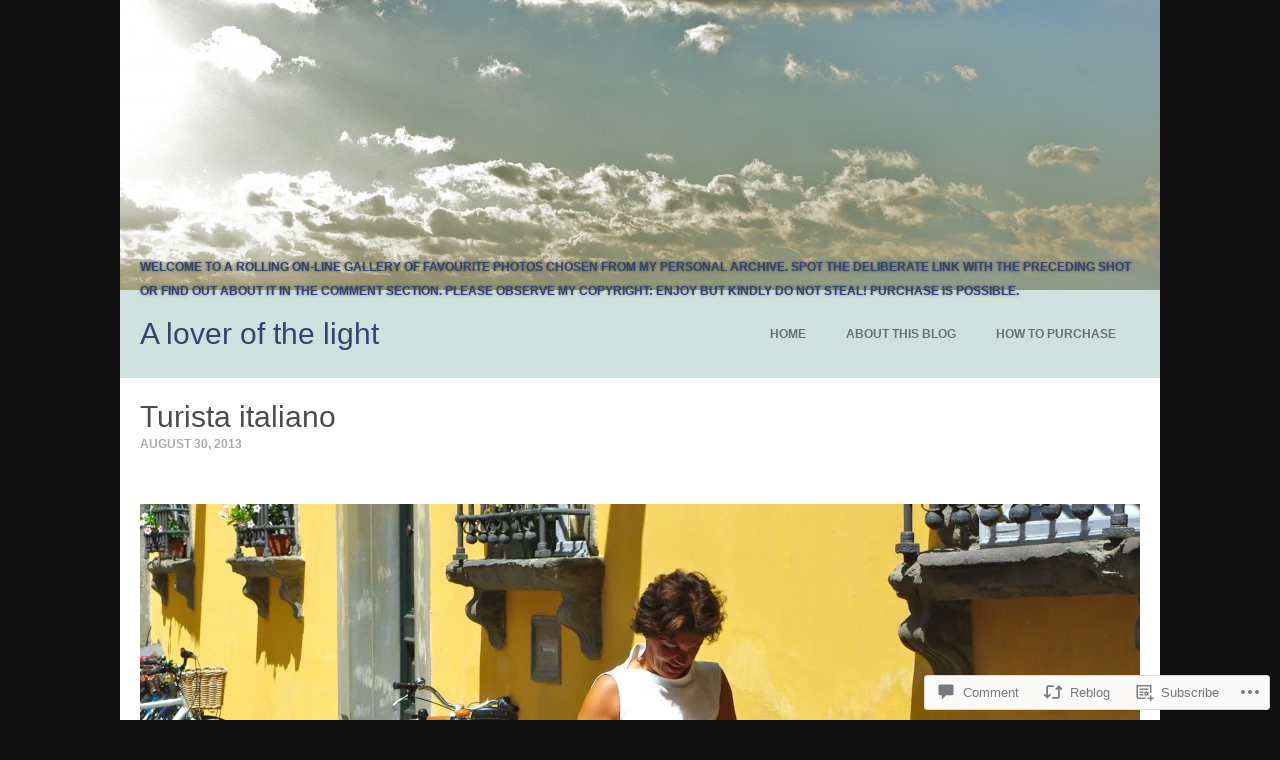

--- FILE ---
content_type: text/css;charset=utf-8
request_url: https://aloverofthelight.blog/_static/??-eJyFi8sKwkAMAH/IGEqLj4P4LW2Ia2SzCd0sxb+34kUR9DYDM7g4kJXgEhhXVq7obcIQZRcmxhr3zFuqdYP/Uin0ymFxMv2atIHnlqRUnHnKllZMuFZv+mtKbJCNxhArHwKXPMr8XM966vZDtzv2/XC4PQBSQlIF&cssminify=yes
body_size: 6500
content:





a,
abbr,
acronym,
address,
applet,
article,
aside,
audio,
b,
bdi,
bdo,
big,
blockquote,
body,
button,
canvas,
caption,
center,
cite,
code,
col,
colgroup,
command,
datalist,
dd,
del,
details,
dfn,
dir,
div,
dl,
dt,
em,
embed,
fieldset,
figcaption,
figure,
font,
footer,
form,
frame,
frameset,
h1,
h2,
h3,
h4,
h5,
h6,
header,
hgroup,
hr,
html,
i,
iframe,
img,
input,
ins,
kbd,
label,
legend,
li,
map,
mark,
menu,
meter,
nav,
noframes,
noscript,
object,
ol,
optgroup,
option,
output,
p,
pre,
progress,
q,
rp,
rt,
ruby,
s,
samp,
script,
section,
select,
small,
span,
strike,
strong,
sub,
summary,
sup,
table,
tbody,
td,
textarea,
tfoot,
th,
thead,
time,
tr,
tt,
u,
ul,
var,
video,
xmp,
wbr { 
	border: 0;
	font: inherit;
	line-height: 1;
	margin: 0;
	outline: 0;
	padding: 0;
	text-indent: 0;
	vertical-align: baseline;
}
article,
aside,
details,
figcaption,
figure,
footer,
header,
hgroup,
menu,
nav,
section { 
	display: block;
}
html {
	font-size: 62.5%; 
	overflow-y: scroll; 
	-webkit-text-size-adjust: 100%; 
	-ms-text-size-adjust: 100%; 
}
body,
button,
input,
select,
textarea {
	color: rgb( 85, 85, 85 ); 
	font-family: "HelveticaNeue-Light", "Helvetica Neue Light", "Helvetica Neue", Helvetica, Arial, "Lucida Grande", sans-serif;
	font-size: 14px;
	font-size: 1.4rem;
	font-weight: 300;
	text-rendering: optimizeLegibility;
}
body {
	background: #0f0f0f;
}




.assistive-text {
	
	clip: rect( 1px 1px 1px 1px );
	clip: rect( 1px, 1px, 1px, 1px );
	position: absolute !important;
}




a {
	color: rgb( 26, 26, 26 ); 
	text-decoration: none;
}
#page a { 
	-webkit-transition: all .1s ease-in; 
	-moz-transition: all .1s ease-in; 
	-o-transition: all .1s ease-in; 
	transition: all .1s ease-in; 
}
#page a:hover {
	text-decoration: underline;
}
#page .sharedaddy a:hover {
	text-decoration: none;
}
.entry-content a {
	text-decoration: underline;
}




h1,
h2,
h3,
h4,
h5,
h6 {
	clear: both;
	margin-bottom: 24px;
}
h1 {
	
	font-size: 30px;
	font-size: 3rem;
}
h2 {
	font-size: 26px;
	font-size: 2.6rem;
}
h3 {
	font-size: 22px;
	font-size: 2.2rem;
}
h4 {
	font-size: 18px;
	font-size: 1.8rem;
}
h5 {
	font-size: 14px;
	font-size: 1.4rem;
}
h6 {
	font-size: 12px;
	font-size: 1.2rem;
	font-weight: bold;
}




p {
	margin-bottom: 24px;
	line-height: 1.5;
}
b,
strong {
	font-weight: 700;
}
del,
s,
strike {
	color: rgb( 220, 220, 220 ); 
	text-decoration: line-through;
}
dfn,
em,
i {
	font-style: italic;
}
abbr,
acronym {
	border-bottom: 1px dotted; 
	cursor: help;
}
blockquote,
q {
	quotes: none;
}
blockquote:before,
blockquote:after,
q:before,
q:after {
	
	content: ""; 
	content: none; 
}
blockquote {
	margin: 24px;
	padding-left: 22px;
}
blockquote:before {
	content: '\f421';
	display: inline-block;
	-webkit-font-smoothing: antialiased;
	font: 32px/1 'Genericons';
	float: left;
	margin-left: -50px;
}
cite {
	font-style: italic;
}
address {
	background: rgb( 220, 220, 220 ); 
	display: inline-block;
	font-style: italic;
	margin: 0 0 24px;
	padding: 24px;
}
pre {
	background: rgb( 220, 220, 220 ); 
	font-family: "Courier 10 Pitch", Courier, monospace;
	font-size: 13px;
	font-size: 1.3rem;
	margin-bottom: 24px;
	padding: 24px;
	overflow: auto;
	max-width: 100%;
	white-space: pre;
}
code,
kbd,
tt,
var {
	font-family: Monaco, Consolas, "Andale Mono", "DejaVu Sans Mono", monospace;
	font-size: 13px;
	font-size: 1.3rem;
}
mark,
ins {
	background: rgb( 220, 220, 220 ); 
	text-decoration: none;
}
sup,
sub {
	font-size: 11px;
	font-size: 1.1rem;
	height: 0;
	line-height: 0;
	position: relative;
	vertical-align: baseline;
}
sup {
	bottom: 8px;
}
sub {
	top: 3px;
}
small {
	font-size: 75%;
}
big {
	font-size: 125%;
}
hr {
	background: rgb( 220, 220, 220 ); 
	border: none;
	color: rgb( 220, 220, 220 ); 
	clear: both;
	float: none;
	margin: 0 0 23px;
	width: 100%;
	height: 1px;
}



@font-face {
	font-family: 'Genericons';
	src: url(/wp-content/themes/pub/timepiece/font/genericons-regular-webfont.eot);
	src: url(/wp-content/themes/pub/timepiece/font/genericons-regular-webfont.eot?#iefix) format('embedded-opentype'),
		 url(/wp-content/themes/pub/timepiece/font/genericons-regular-webfont.woff) format('woff'),
		 url(/wp-content/themes/pub/timepiece/font/genericons-regular-webfont.ttf) format('truetype'),
		 url(/wp-content/themes/pub/timepiece/font/genericons-regular-webfont.svg#genericonsregular) format('svg');
	font-weight: normal;
	font-style: normal;

}



dl {
	margin: 0 0 24px;
}
dt {
	line-height: 1.5;
	font-weight: 700;
}
dd {
	line-height: 1.5;
	margin: 0 0 0 24px;
}
ul,
ol {
	line-height: 1.5;
	margin: 0 24px 24px 0;
	padding-left: 20px;
}
li {
	line-height: 1.5;
}
li > ul,
li > ol {
	margin: 0;
}
ul,
ul ul ul ul {
	list-style: disc;
}
ul ul {
	list-style: circle;
}
ul ul ul {
	list-style: square;
}
ol,
ol ol ol ol {
	list-style: decimal;
}
ol ol {
	list-style: upper-alpha;
}
ol ol ol {
	list-style: lower-roman;
}




table {
	
	border-collapse: separate;
	border-spacing: 0;
	margin-bottom: 24px;
	width: 100%;
}
tfoot {
	font-size: 12px;
	font-size: 1.2rem;
}
th,
td,
caption {
	padding: 0 24px;
}
th {
	font-weight: 700;
}
th,
td {
	border-bottom: 1px solid rgb( 220, 220, 220 ); 
	line-height: 36px;
}




embed,
iframe,
object { 
	display: block;
	margin: 0 auto;
	max-width: 100%;
}
.single embed,
.single iframe,
.single object,
.page embed,
.page iframe,
.page object {
	margin: 0 auto 24px;
}




form {
	float: left;
	margin: 0 0 24px;
	width: 100%;
}
button,
input,
select,
textarea {
	border: 1px solid rgb( 230, 230, 230 ); 
	border: 1px solid rgba( 230, 230, 230, 1 );
}
button,
input[ type="button" ],
input[ type="reset" ],
input[ type="submit" ] {
	-webkit-appearance: button; 
	background-color: rgb( 247, 247, 247 ); 
	background-image: -webkit-gradient( linear, left top, left bottom, from( rgba( 247, 247, 247, 0.8 ) ), to( rgba( 215, 215, 215, 0.8 ) ) );
	background-image: -webkit-linear-gradient( rgba( 247, 247, 247, 0.8 ), rgba( 215, 215, 215, 0.8 ) );
	background-image: -moz-linear-gradient( rgba( 247, 247, 247, 0.8 ), rgba( 215, 215, 215, 0.8 ) );
	background-image: -ms-linear-gradient( rgba( 247, 247, 247, 0.8 ), rgba( 215, 215, 215, 0.8 ) );
	background-image: -o-linear-gradient( rgba( 247, 247, 247, 0.8 ), rgba( 215, 215, 215, 0.8 ) );
	background-image: linear-gradient( rgba( 247, 247, 247, 0.8 ), rgba( 215, 215, 215, 0.8 ) );
	filter: progid:DXImageTransform.Microsoft.gradient( GradientType=0, startColorstr='#f7f7f7', endColorstr='#d7d7d7' );
	border-color: rgb( 231, 231, 231 ) rgb( 215, 215, 215 ) rgb( 231, 231, 231 ) rgb( 215, 215, 215 );
	border-color: rgba( 231, 231, 231, 0.8 ) rgba( 215, 215, 215, 0.8 ) rgba( 231, 231, 231, 0.8 ) rgba( 215, 215, 215, 0.8 );
	-webkit-box-shadow: inset 0 1px 0 rgba( 231, 231, 231, 0.8 ), inset 0 2px 0 rgba( 255, 255, 255, 0.8 ), inset 0 -1px 0 rgba( 199, 199, 199, 0.8 ), 0 0 7px rgba( 0, 0, 0, 0.09 );
	-moz-box-shadow: inset 0 1px 0 rgba( 231, 231, 231, 0.8 ), inset 0 2px 0 rgba( 255, 255, 255, 0.8 ), inset 0 -1px 0 rgba( 199, 199, 199, 0.8 ), 0 0 7px rgba( 0, 0, 0, 0.09 );
	-ms-box-shadow: inset 0 1px 0 rgba( 231, 231, 231, 0.8 ), inset 0 2px 0 rgba( 255, 255, 255, 0.8 ), inset 0 -1px 0 rgba( 199, 199, 199, 0.8 ), 0 0 7px rgba( 0, 0, 0, 0.09 );
	-o-box-shadow: inset 0 1px 0 rgba( 231, 231, 231, 0.8 ), inset 0 2px 0 rgba( 255, 255, 255, 0.8 ), inset 0 -1px 0 rgba( 199, 199, 199, 0.8 ), 0 0 7px rgba( 0, 0, 0, 0.09 );
	box-shadow: inset 0 1px 0 rgba( 231, 231, 231, 0.8 ), inset 0 2px 0 rgba( 255, 255, 255, 0.8 ), inset 0 -1px 0 rgba( 199, 199, 199, 0.8 ), 0 0 7px rgba( 0, 0, 0, 0.09 );
	cursor: pointer;
	font-size: 12px;
	font-size: 1.2rem;
	margin: 1%;
	padding: 1% 2%;
}
button:hover,
input[ type="button" ]:hover,
input[ type="reset" ]:hover,
input[ type="submit" ]:hover {
	background-color: rgb( 231, 231, 231); 
	background-image: -webkit-gradient( linear, left top, left bottom, from( rgba( 231, 231, 231, 0.8 ) ), to( rgba( 199, 199, 199, 0.8 ) ) );
	background-image: -webkit-linear-gradient( rgba( 231, 231, 231, 0.8 ), rgba( 199, 199, 199, 0.8 ) );
	background-image: -moz-linear-gradient( rgba( 231, 231, 231, 0.8 ), rgba( 199, 199, 199, 0.8 ) );
	background-image: -ms-linear-gradient( rgba( 231, 231, 231, 0.8 ), rgba( 199, 199, 199, 0.8 ) );
	background-image: -o-linear-gradient( rgba( 231, 231, 231, 0.8 ), rgba( 199, 199, 199, 0.8 ) );
	background-image: linear-gradient( rgba( 231, 231, 231, 0.8 ), rgba( 199, 199, 199, 0.8 ) );
	filter: progid:DXImageTransform.Microsoft.gradient( GradientType=0, startColorstr='#e7e7e7', endColorstr='#c7c7c7' );
	border-color: rgb( 215, 215, 215 ) rgb( 199, 199, 199 ) rgb( 215, 215, 215 ) rgb( 199, 199, 199 );
	border-color: rgba( 215, 215, 215, 0.8 ) rgba( 199, 199, 199, 0.8 ) rgba( 215, 215, 215, 0.8 ) rgba( 199, 199, 199, 0.8 );
	-webkit-box-shadow: inset 0 1px 0 rgba( 215, 215, 215, 0.8 ), inset 0 2px 0 rgba( 247, 247, 247, 0.8 ), inset 0 -1px 0 rgba( 183, 183, 183, 0.8 ), 0 0 7px rgba( 0, 0, 0, 0.14 );
	-moz-box-shadow: inset 0 1px 0 rgba( 215, 215, 215, 0.8 ), inset 0 2px 0 rgba( 247, 247, 247, 0.8 ), inset 0 -1px 0 rgba( 183, 183, 183, 0.8 ), 0 0 7px rgba( 0, 0, 0, 0.14 );
	-ms-box-shadow: inset 0 1px 0 rgba( 215, 215, 215, 0.8 ), inset 0 2px 0 rgba( 247, 247, 247, 0.8 ), inset 0 -1px 0 rgba( 183, 183, 183, 0.8 ), 0 0 7px rgba( 0, 0, 0, 0.14 );
	-o-box-shadow: inset 0 1px 0 rgba( 215, 215, 215, 0.8 ), inset 0 2px 0 rgba( 247, 247, 247, 0.8 ), inset 0 -1px 0 rgba( 183, 183, 183, 0.8 ), 0 0 7px rgba( 0, 0, 0, 0.14 );
	box-shadow: inset 0 1px 0 rgba( 215, 215, 215, 0.8 ), inset 0 2px 0 rgba( 247, 247, 247, 0.8 ), inset 0 -1px 0 rgba( 183, 183, 183, 0.8 ), 0 0 7px rgba( 0, 0, 0, 0.14 );
}
button:active,
button:focus,
input[ type="reset" ]:active,
input[ type="reset" ]:focus,
input[ type="button" ]:active,
input[ type="button" ]:focus,
input[ type="submit" ]:active,
input[ type="submit" ]:focus {
	background-color: rgb( 215, 215, 215 ); 
	background-image: -webkit-gradient( linear, left top, left bottom, from( rgba( 215, 215, 215, 0.8 ) ), to( rgba( 183, 183, 183, 0.8 ) ) );
	background-image: -webkit-linear-gradient( rgba( 215, 215, 215, 0.8 ), rgba( 183, 183, 183, 0.8 ) );
	background-image: -moz-linear-gradient( rgba( 215, 215, 215, 0.8 ), rgba( 183, 183, 183, 0.8 ) );
	background-image: -ms-linear-gradient( rgba( 215, 215, 215, 0.8 ), rgba( 183, 183, 183, 0.8 ) );
	background-image: -o-linear-gradient( rgba( 215, 215, 215, 0.8 ), rgba( 183, 183, 183, 0.8 ) );
	background-image: linear-gradient( rgba( 215, 215, 215, 0.8 ), rgba( 183, 183, 183, 0.8 ) );
	filter: progid:DXImageTransform.Microsoft.gradient( GradientType=0, startColorstr='#d7d7d7', endColorstr='#b7b7b7' );
	border-color: rgb( 199, 199, 199 ) rgb( 183, 183, 183 ) rgb( 199, 199, 199 ) rgb( 183, 183, 183 );
	border-color: rgba( 199, 199, 199, 0.8 ) rgba( 183, 183, 183, 0.8 ) rgba( 199, 199, 199, 0.8 ) rgba( 183, 183, 183, 0.8 );
	-webkit-box-shadow: inset 0 1px 0 rgba( 199, 199, 199, 0.8 ), inset 0 2px 0 rgba( 240, 240, 240, 0.8 ), inset 0 -1px 0 rgba( 167, 167, 167, 0.8 ), 0 0 7px rgba( 0, 0, 0, 0.19 );
	-moz-box-shadow: inset 0 1px 0 rgba( 199, 199, 199, 0.8 ), inset 0 2px 0 rgba( 240, 240, 240, 0.8 ), inset 0 -1px 0 rgba( 167, 167, 167, 0.8 ), 0 0 7px rgba( 0, 0, 0, 0.19 );
	-ms-box-shadow: inset 0 1px 0 rgba( 199, 199, 199, 0.8 ), inset 0 2px 0 rgba( 240, 240, 240, 0.8 ), inset 0 -1px 0 rgba( 167, 167, 167, 0.8 ), 0 0 7px rgba( 0, 0, 0, 0.19 );
	-o-box-shadow: inset 0 1px 0 rgba( 199, 199, 199, 0.8 ), inset 0 2px 0 rgba( 240, 240, 240, 0.8 ), inset 0 -1px 0 rgba( 167, 167, 167, 0.8 ), 0 0 7px rgba( 0, 0, 0, 0.19 );
	box-shadow: inset 0 1px 0 rgba( 199, 199, 199, 0.8 ), inset 0 2px 0 rgba( 240, 240, 240, 0.8 ), inset 0 -1px 0 rgba( 167, 167, 167, 0.8 ), 0 0 7px rgba( 0, 0, 0, 0.19 );
}
select {
	max-width: 100%;
}
textarea {
	overflow: auto; 
	padding: 2%;
	width: 96%;
}
input[ type="text" ]:focus,
input[ type="password" ]:focus,
textarea:focus {
	border: 1px solid rgb( 200, 200, 200 ); 
}
.comment-form-comment { 
	margin-bottom: 13px;
}
.form-allowed-tags { 
	font-size: 12px;
	font-size: 1.2rem;
	margin-bottom: 12px;
	padding: 1%;
}
.form-allowed-tags code {
	font-size: 12px;
	font-size: 1.2rem;
}




img {
	height: auto; 
	max-width: 100%; 
}
#ie8 img {
	width: auto; 
}
.attachment-timepiece-featured-thumbnail, 
.aligncenter,
.alignleft,
.alignright,
.alignnone { 
	display: block;
}
.aligncenter { 
	margin: 24px auto;
}
.alignleft { 
	float: left;
	margin: 24px 24px 24px 0;
}
.alignright { 
	float: right;
	margin: 24px 0 24px 24px;
}
.alignnone { 
	display: inline;
	margin: 0 0 -7px 0;
}
div.alignnone { 
	display: block;
}
.wp-caption { 
	border: 1px solid rgb( 220, 220, 220 ); 
	max-width: 96%; 
	margin-bottom: 24px; 
	padding: 12px 7px 2px; 
}
.wp-caption img {
	display: block;
	margin: 0 auto 3px auto;
}
.wp-caption-text { 
	font-family: Georgia, Cambria, 'Times New Roman', Times, serif;
	font-size: 11px;
	font-size: 1.1rem;
	font-style: italic;
	margin: 0;
	padding: 2px 0 3px 0;
	text-align: center;
}




#content .gallery-item img {
	border: 1px solid rgb( 220, 220, 220 ); 
	padding: 2%;
	max-width: 90%;
}
.gallery-item { 
	margin: 0 0 17px !important;
}
.gallery-icon > a {
	display: block;
	width: 100%;
}
.gallery-caption {
	font-size: 13px;
	font-size: 1.3rem;
	margin: 0 auto !important;
	max-width: 90%;
	padding: 0;
}
.gallery-columns-1 img { 
	padding: 1%;
	max-width: 96%;
}
.gallery-columns-1 .gallery-caption { 
	max-width: 97%;
}




#page {
	width: 100%;
}
#page-liner:before,
#page-liner:after,
#main:before,
#main:after {
	
	content: '';
	display: table;
}
#page-liner:after,
#main:after {
	clear: both;
}
#page-liner,
#colophon {
	margin: 0 auto;
	max-width: 1040px;
	width: 100%;
	zoom: 1;
}
#main {
	background: rgb( 255, 255, 255 ); 
	clear: both;
	zoom: 1;
}
#primary,
#secondary {
	float: left;
	word-wrap: break-word; 
}
#primary {
	width: 100%;
}
#content {
	float: left;
	width: 100%;
}
#colophon { 
	margin: 0 auto;
	clear: both;
}
#primary.image-attachment {
	margin: 0;
	width: 100%;
}




body.blog .format-status h1.entry-title,
body.blog .format-quote h1.entry-title,
body.blog .format-aside h1.entry-title,
body.archive .format-status h1.entry-title,
body.archive .format-quote h1.entry-title,
body.archive .format-aside h1.entry-title
{
	display: none;
}
.format-image .entry-content p,
.format-video .entry-content p {
	padding-right: 0 !important;
}




body.single #comments,
body.page #comments {
	background: #e9e9e9;
	clear: both;
	padding: 20px;
}
ol.commentlist {
	-webkit-box-sizing: border-box;
	-moz-box-sizing: border-box;
	box-sizing: border-box;
	list-style: none;
	margin: 0;
	padding: 0;
	width: 100%;
}
ol.commentlist > li,
ol.commentlist .children > li {
	list-style: none;
}
ul.children li {
	margin-left: 0 !important; 
}
ol.commentlist .comment-content a {
	text-decoration: underline;
}
div#respond {
	margin: 0;
	padding: 20px 0;
	overflow: hidden;
}
.commentlist div#respond {
	padding: 20px;
	background: #f7f7f7;
	margin-bottom: 1px;
}
.commentlist div#respond {
	margin-left: 20px !important;
}
div#respond h3 {
	color: #3a3a3a;
	margin: 0 0 .5em 0;
}
.comments-title {
	color: #3a3a3a;
}
article.comment {
	display: table;
	width: 100%;
	margin-bottom: 1px;
}
article.comment>footer, article.comment .comment-content, article.comment .reply {
	display: table-cell;
	padding: 17px 0 17px 20px;
	position: relative;
	vertical-align: top

}
article.comment .comment-content {
	display: inline-table;
}
article.comment>footer {
	padding: 17px 11px 17px 0;
}
article.comment>footer {
	height: 100%;
	width: 200px;
	color: rgba(85, 85, 85, .5);
	background: #e9e9e9;
}
article.comment>footer a {
	color: rgba(85, 85, 85, .5);
}
article.comment .reply {
	padding: 17px 20px 17px 0;
	text-align: right;
	width: 100px;
	color: #3a3a3a;
}
article.comment .reply a {
	color: #3a3a3a;
}
article.comment .comment-content:before {
	content: '\f503';
	position: absolute;
	width: 16px;
	top: 12px;
	left: -28px;
	display: inline-block;
	z-index: 1;
	color: white;
	-webkit-font-smoothing: antialiased;
	font: normal 32px/1 'Genericons';
	vertical-align: top;
}
.comment-author cite {
	font-weight: bold;
	font-style: normal;
}
.comment-author img.avatar {
	float: left;
	margin-right: 10px;
	margin-top: 3px;
}
.commentmetadata {
	margin-bottom: 24px;
}
a.comment-reply-link:before {
	content: '\f412';
	display: inline-block;
	-webkit-font-smoothing: antialiased;
	font: 16px/1 'Genericons';
	position: relative;
	top: 3px;
	margin-right: 4px;
}
a.post-edit-link:before {
	content: '\f411';
	display: inline-block;
	-webkit-font-smoothing: antialiased;
	font: 16px/1 'Genericons';
	position: relative;
	top: 3px;
	margin-right: 4px;
}
a#cancel-comment-reply-link {
	width: 0 !important;
	visibility: hidden;
}
a#cancel-comment-reply-link:after {
	visibility: visible;
	content: '\f406';
	display: inline-block;
	-webkit-font-smoothing: antialiased;
	font: 16px/1 'Genericons';
	position: relative;
	top: 3px;
	margin-right: 4px;
}
#comments #respond form {
	width: 100% !important;
	background: none;
}
.reply {
	clear: both;
	margin: 0 0 24px;
}
article.comment {
	background: white;
}
.bypostauthor > article.comment .fn a {
	color: #555;
}
.highlander-dark #respond form#commentform {
	background: #222;
}
#respond .comment-form-service {
	border-bottom: none !important;
}
.form-allowed-tags {
	display: none;
}
.comment-form-author label,
.comment-form-email label,
.comment-form-url label
{
	display: inline-block;
	min-width: 80px;
	float: left;
}
p.form-submit #submit {
	font-weight: bold;
	font-size: 14px;
}



#headimg img {
	display: block;
	margin: 0 auto;
	width: 100%;
}
#masthead {
	background: rgb( 207, 225, 223 ); 
	float: left;
	padding: 26px 0;
	position: relative;
	width: 100%;
	z-index: 11;
	max-width: 1040px;
}
body.demo-site #masthead {
	margin-top: 35px;
}
#masthead hgroup {
	margin-top: 3px;
	float: left;
	width: 50%;
}
.site-title,
.site-description {
	margin-bottom: 0;
	padding: 0 20px;
}
.site-description {
	color: rgba( 255, 255, 255, .65 ); 
	font-size: 12px;
	font-size: 1.2rem;
	line-height: 24px;
	position: absolute;
	top: -35px;
	font-weight: 700;
	text-transform: uppercase;
	text-shadow: 0 0 3px rgba( 0, 0, 0, .5 );
}



.site-navigation,
#image-navigation {
	clear: both;
	float: left;
	margin: 0 0 24px 0;
	width: 100%;
}
#nav-above,
#nav-below,
#image-navigation,
#comment-nav-above,
#comment-nav-below {
	background: #3a3a3a;
	-webkit-box-sizing: border-box;
	-moz-box-sizing: border-box;
	box-sizing: border-box;
	font-size: 11px;
	font-size: 1.1rem;
	font-weight: 700;
	margin: 0;
	padding: 24px;
	text-transform: uppercase;
}
#nav-above a,
#nav-below a,
#image-navigation a,
#comment-nav-above a,
#comment-nav-below a {
	color: #e9e9e9;
}
.nav-previous,
.nav-next,
.previous-image,
.next-image {
	float: left;
	width: 50%;
}
.nav-next,
.next-image {
	float: right;
	text-align: right;
}
#comment-nav-above {
	margin: 0 0 24px;
}




.main-navigation {
	clear: none;
	float: left;
	margin-bottom: 0;
	position: relative;
	width: 50%;
}
.main-navigation ul {
	background: rgb( 207, 225, 223 ); 
	font-size: 12px;
	font-size: 1.2rem;
	font-weight: 700;
	list-style: none;
	margin: 0;
	padding: 0 24px;
	text-transform: uppercase;
}
.main-navigation > div {
	float: right;
}
.main-navigation li {
	float: left;
	position: relative;
}
.main-navigation li li {
	width: 180px;
}
.main-navigation a {
	color: rgba( 0, 0, 0, .5 ); 
	display: block;
	padding: 12px 20px;
	word-wrap: break-word;
}
.main-navigation li li a {
	padding: 6px 20px;
}
.main-navigation ul ul {
	-webkit-box-shadow: 2px 3px 0 0 rgba( 157, 172, 171, .7 );
	box-shadow: 2px 3px 0 0 rgba( 157, 172, 171, .7 );
	display: none;
	float: left;
	font-weight: 300;
	padding: 0;
	position: absolute;
		top: 36px;
	width: 180px;
	z-index: 99999;
}
.main-navigation ul ul ul {
	top: 0;
	left: 180px;
}
.main-navigation ul li:hover > ul {
	display: block;
}
.main-navigation li:hover > a,
.main-navigation .current-menu-item > a,
.main-navigation .current-menu-ancestor > a,
.main-navigation .current_page_item > a,
.main-navigation .current_page_ancestor > a {
	color: rgba( 0, 0, 0, 1 ); 
}




.hentry {
	-webkit-box-sizing: border-box;
	-moz-box-sizing: border-box;
	box-sizing: border-box;
	clear: both;
	display: table;
	table-layout: fixed;
	float: left;
	position: relative;
	width: 100%;
}
.page .hentry {
	display: block;
}
.article-liner,
.entry-content {
	-webkit-box-sizing: border-box;
	-moz-box-sizing: border-box;
	box-sizing: border-box;
	display: table-cell;
	vertical-align: middle;
	width: 50%;
	height: 300px; 
	font-size: 18px;
	font-size: 1.8rem;
}
body.blog .entry-content>a>img { 
	width: 100%;
}
body.blog .entry-content p,
body.archive .entry-content p {
	padding-right: 20px;
	margin-bottom: 0;
}
.page .entry-content,
.error404 .entry-content,
.search-no-results .entry-content {
	padding: 0 20px;
}
.error404 .entry-content {
	padding-bottom: 24px;
}
.article-liner {
	position: relative;
	vertical-align: middle;
	padding-left: 20px;
}
.entry-title {
	word-wrap: break-word;
	margin-bottom: 0;
	padding-right: 24px;
}
.page .entry-title,
.error404 .entry-title,
.search-no-results .entry-title {
	margin-bottom: 24px;
	padding: 24px 20px 0;
}
.entry-title a {
	color: rgb( 85, 85, 85 ); 
	display: block;
}
.entry-meta {
	font-size: 12px;
	font-size: 1.2rem;
	font-weight: 700;
}
body.archive .entry-meta,
body.blog .entry-meta {
	position: absolute;
	top: 20px;
}
.entry-meta a {
	color: rgba(85,85,85, .5);
}
header .entry-meta {
	text-transform: uppercase;
}
header .entry-meta a {
	display: block;
	line-height: 24px;
}
footer.entry-meta {
	color: rgba( 153, 153, 153, .5 ); 
	padding-right: 24px;
	text-transform: lowercase;
}
body.archive footer.entry-meta,
body.blog footer.entry-meta {
	position: absolute;
	top: auto;
	bottom: 20px;
	max-width: 460px;
}
footer.entry-meta a {
	color: rgba( 85,85,85, .3 );
}
.page-links,
.more-link {
	clear: both;
	font-size: 12px;
	font-size: 1.2rem;
	margin: 0 0 24px;
}
.excerpt-more-link a {
	text-decoration: none;
}
.excerpt-more-link a:hover {
	text-decoration: underline;
}
.page .edit-link {
	clear: both;
	display: block;
	margin: 0 0 24px;
}
.entry-attachment img {
	display: block;
	margin: 0 auto 24px;
}
.entry-attachment {
	clear: both;
	float: left;
	width: 100%;
}
.entry-caption {
	padding: 0 20px;
}
footer.entry-meta .cat-links, footer.entry-meta .tag-links, footer.entry-meta .comments-link, footer.entry-meta .author {
	margin-right: 10px;
}
footer.entry-meta .cat-links:before {
	content: '\f301';
	text-transform: uppercase;
	display: inline-block;
	-webkit-font-smoothing: antialiased;
	font: 16px/1 'Genericons';
	position: relative;
	top: 3px;
	margin-right: -2px;
}
footer.entry-meta .tag-links:before {
	content: '\f302';
	display: inline-block;
	-webkit-font-smoothing: antialiased;
	font: 16px/1 'Genericons';
	position: relative;
	top: 3px;
	margin-right: -2px;
}
footer.entry-meta .comments-link:before {
	content: '\f300';
	display: inline-block;
	-webkit-font-smoothing: antialiased;
	font: 16px/1 'Genericons';
	position: relative;
	top: 3px;
	margin-right: 2px;
}
footer.entry-meta .author:before {
	content: '\f304';
	display: inline-block;
	-webkit-font-smoothing: antialiased;
	font: 16px/1 'Genericons';
	position: relative;
	top: 3px;
}
.single-content {
	padding: 0 20px;
}
.single .entry-header {
	padding: 24px 20px;
}
.single footer.entry-meta {
	padding: 0 20px 24px;
}
.image-title {
	margin: 0;
	padding: 24px 20px 0;
}
.image-meta {
	margin: 0 0 24px;
	padding: 0 20px;
}




#content .hentry:nth-of-type( 5n + 1 ) {
	background: #fff;
	color: rgba(0,0,0,.7)
}
#content .hentry:nth-of-type( 5n + 1 ) .entry-content a {
	color: rgba(0,0,0,.7)
}
#content .hentry:nth-of-type( 5n + 2 ) {
	background: #5c5c5c;
}
#content .hentry:nth-of-type( 5n + 2 ) .entry-meta a,
#content .hentry:nth-of-type( 5n + 2 ) .entry-meta {
	color: rgba(255,255,255,.3)
}
#content .hentry:nth-of-type( 5n + 2 ) .entry-title a,
#content .hentry:nth-of-type( 5n + 2 ) .entry-content {
	color: rgba(255,255,255,.7)
}
#content .hentry:nth-of-type( 5n + 2 ) footer.entry-meta a {
	color: rgba(255,255,255,.3)
}
#content .hentry:nth-of-type( 5n + 2 ) .entry-content a {
	color: rgba(255,255,255,.7)
}
#content .hentry:nth-of-type( 5n + 3 ) {
	background: #f3ab08;
}
#content .hentry:nth-of-type( 5n + 3 ) .entry-meta a {
	color: rgba(255,255,255,.4)
}
#content .hentry:nth-of-type( 5n + 3 ) .entry-title a,
#content .hentry:nth-of-type( 5n + 3 ) .entry-content {
	color: rgba(255,255,255,.9)
}
#content .hentry:nth-of-type( 5n + 3 ) footer.entry-meta a,
#content .hentry:nth-of-type( 5n + 3 ) footer.entry-meta {
	color: rgba(255,255,255,.4)
}
#content .hentry:nth-of-type( 5n + 3 ) .entry-content a {
	color: rgba(255,255,255,.9)
}
#content .hentry:nth-of-type( 5n + 4 ) {
	background: #e9e9e9;
	color: rgba(0,0,0,.7)
}
#content .hentry:nth-of-type( 5n + 4 ) .entry-content a {
	color: rgba(0,0,0,.7)
}
#content .hentry:nth-of-type( 5n + 5 ) {
	background: #3a3a3a;
}
#content .hentry:nth-of-type( 5n + 5 ) .entry-meta a {
	color: rgba(255,255,255,.3)
}
#content .hentry:nth-of-type( 5n + 5 ) .entry-title a,
#content .hentry:nth-of-type( 5n + 5 ) .entry-content {
	color: rgba(255,255,255,.7)
}
#content .hentry:nth-of-type( 5n + 5 ) .entry-content a {
	color: rgba(255,255,255,.7)
}




.sticky {
}




.page-header {
	padding: 24px 20px 0;
}
.page-title {
	font-size: 22px; 
	font-size: 2.2rem;
	line-height: 24px;
}
.page-content {
	padding: 0 20px;
}
.archive #nav-above {
	margin-bottom: 24px;
}




#colophon {
	background: #555;
	-webkit-box-sizing: border-box; 
	-moz-box-sizing: border-box; 
	box-sizing: border-box; 
	color: rgb( 152, 152, 152 ); 
	font-size: 10px;
	font-size: 1rem;
	font-weight: 700;
	padding: 24px;
	text-transform: uppercase;
}
#colophon a {
	color: rgb( 185, 185, 185 ); 
}
.site-info .sep {
	color: rgb( 152, 152, 152 ); 
	margin-right: 10px;
	visibility: hidden;
}





.infinite-scroll #nav-above, 
.infinite-scroll #nav-below,
.infinite-scroll.neverending #colophon { 
	display: none;
}


.infinity-end.neverending #colophon {
	display: block;
}


.infinite-scroll .infinite-wrap, 
.infinite-scroll .infinite-loader, 
.infinite-scroll #infinite-handle  {
	clear: both;
}
.infinite-scroll .infinite-wrap {
	border-top: none;
	padding: 0;
}


.infinite-scroll #infinite-handle {
	float: none;
	height: 60px;
	max-width: 40%;
	margin: 0 auto;
	padding-top: 20px;
}
.infinite-scroll #infinite-handle span {
	display: block;
	margin: 0 0 20px 0;
	border-radius: 0;
	text-align: center;
	padding: 10px 26px;
}
.infinite-scroll .infinite-loader {
	margin: 10px auto 26px;
	padding-top: 24px;
	width: 34px;
}


#page #infinite-footer .container {
	background-color: #7f7f7f;
	background-color: rgba( 0, 0, 0, 0.5 );
	border-color: #b2b2b2;
	border-color: rgba( 0, 0, 0, .3 );
}
#infinite-footer .blog-credits {
	color: #888;
}
#page #infinite-footer .blog-credits a,
#page #infinite-footer .blog-info a,
#page #infinite-footer .blog-credits a:hover,
#page #infinite-footer .blog-info a:hover {
	color: #aaa;
}




@media screen and (max-width: 800px) {
	.article-liner,
	.entry-content {
		height: 200px; 
	}
	.article-liner h1.entry-title {
		font-size: 26px;
		font-size: 2.6rem;
	}
}
@media screen and (max-width: 520px) {
	article.post {
		display: block;
	}
	.article-liner, .entry-content {
		width: 100%;
		display: block;
	}
	article.format-image .article-liner,
	article.format-gallery .article-liner {
		margin-top: 200px;
	}
	article.format-image .entry-content>a {
		display: block;
		position: absolute;
		top: 50%;
		margin-top: -100px;
	}
	.article-liner h1.entry-title {
		padding-top: 60px;
	}
	.entry-content {
		height: auto;
	}
	.entry-content p {
		padding: 20px 20px 40px 20px;
	}
	article.format-image .entry-content,
	article.format-gallery .entry-content {
		position: absolute;
		top: 0;
		overflow: hidden;
		height: 200px;
	}
	article.format-video .entry-content p {
		padding: 0;
	}
	#masthead hgroup {
		float: none;
		width: 100%;
	}
	.main-navigation {
		clear: both;
		float: none;
		width: 100%;
	}
	.site-title {
		font-size: 24px;
		font-size: 2.4rem;
	}
	#masthead {
		padding: 5px 0;
	}
	article.format-aside .article-liner,
	article.format-status .article-liner,
	article.format-quote .article-liner
	{
		height: 100px;
	}
	ol.commentlist li.comment article footer {
		width: 20%;
		font-size: 8pt;
		min-width: 60px;
	}
	ol.commentlist li.comment article .comment-content {
		width: 60%;
	}
	ol.commentlist li.comment article .reply {
		width: 20%;
		min-width: 60px;
	}
	ol.commentlist li.comment img.avatar {
		float: none;
	}
}


body.blog #jp-post-flair,
body.archive #jp-post-flair {
	margin-top: 24px;
}




.sharedaddy {
	margin: 0 0 24px;
}
.sharedaddy .sharedaddy {
	margin: 0;
}
#content div.sharedaddy div.sd-block {
	border-color: rgb( 230, 230, 230 );
	border-color: rgba( 230, 230, 230, 0.8 );
	padding: 16px 0 5px !important;
}
#content div.sharedaddy div.wpl-likebox {
	padding-bottom: 12px !important;
}
div.sharedaddy .wpl-count {
	padding: 7px 0 0;
}
.wpl-count-number {
	line-height: 1;
}
div.sharedaddy ul.wpl-avatars {
	padding-bottom: 2px !important;
}
.entry-content div.sharedaddy .sd-content ul li.share-google-plus-1 {
	margin-top: 3px !important;
	margin-bottom: -1px !important;
}




#wpstats {
	display: block;
	margin: -36px auto 0;
}




.video-player {
	margin: 0 0 24px !important;
	padding: 0 !important;
}



#bit h3 {
	line-height: 24px;
}
#bit form {
	float: none;
	margin: 0;
}

.reblogger-note img.avatar {
	float: left;
	padding: 0;
	border: 0;
}

.reblogger-note-content {
	margin: 0 0 20px;
}

.wpcom-reblog-snapshot .reblog-from img {
	margin: 0 .75em 0 0;
	padding: 0;
	border: 0;
}

.wpcom-reblog-snapshot .reblogger-note img.avatar {
	float: left;
	padding: 0;
	border: 0;
	margin: 0 .5em 0 0;
}

.wpcom-reblog-snapshot {
	margin-bottom: 1em;
}

.wpcom-reblog-snapshot p.reblog-from {
	margin: 0 0 1em 0;
}

.wpcom-reblog-snapshot p.reblogger-headline {
	line-height: 32px;
	margin: 0 0 1em 0;
}

.wpcom-reblog-snapshot .reblogged-content {
	margin: 0 0 1em 0;
}


.reblog-post .wpcom-enhanced-excerpt-content {
	border-left: 3px solid #eee;
	padding-left: 15px;
}

.reblog-post ul.thumb-list {
	display: block;
	list-style: none;
	margin: 2px 0;
	padding: 0;
	clear: both;
}

.reblog-post ul.thumb-list li {
	display: inline;
	margin: 0;
	padding: 0 1px;
	border: 0;
}

.reblog-post ul.thumb-list li a {
	margin: 0;
	padding: 0;
	border: 0;
}

.reblog-post ul.thumb-list li img {
	margin: 0;
	padding: 0;
	border: 0;
}

.reblog-post .wpcom-enhanced-excerpt {
	clear: both;
}

.reblog-post .wpcom-enhanced-excerpt address,
.reblog-post .wpcom-enhanced-excerpt li,
.reblog-post .wpcom-enhanced-excerpt h1,
.reblog-post .wpcom-enhanced-excerpt h2,
.reblog-post .wpcom-enhanced-excerpt h3,
.reblog-post .wpcom-enhanced-excerpt h4,
.reblog-post .wpcom-enhanced-excerpt h5,
.reblog-post .wpcom-enhanced-excerpt h6,
.reblog-post .wpcom-enhanced-excerpt p {
	font-size: 100% !important;
}

.reblog-post .wpcom-enhanced-excerpt blockquote,
.reblog-post .wpcom-enhanced-excerpt pre,
.reblog-post .wpcom-enhanced-excerpt code,
.reblog-post .wpcom-enhanced-excerpt q {
	font-size: 98% !important;
}


.reblog-from img {
	margin: 0 10px 0 0;
	vertical-align: middle;
	padding: 0;
	border: 0;
}

.reblog-source {
	margin-bottom: 0;
	font-size: .8em;
	line-height: 1;
}

.reblog-source .more-words {
	color: #668eaa;
}

.wpcom-reblog-snapshot .reblog-post {
	box-shadow: 0 0 0 1px rgba(46, 68, 83, .1) inset, 0 1px 1px rgba(46, 68, 83, .05);
	border-radius: 4px;
	padding: 24px;
}


.wpcom-reblog-snapshot .reblogger-note {
	margin: 0 0 1em 0;
	overflow: hidden;
}

.wpcom-reblog-snapshot p.reblogger-headline {
	line-height: 32px;
	margin: 0 0 1em 0;
}

.wpcom-reblog-snapshot .reblogger-note-content {
	margin: 0;
	padding: 0;
}

body .wpcom-reblog-snapshot .reblogger-note-content blockquote {
	font-style: normal;
	font-weight: normal;
	font-size: 1em;
	margin: 0;
	padding: 0;
	position: relative;
	border: none;
}

.wpcom-reblog-snapshot .reblogger-note-content blockquote p:last-child {
	margin-bottom: 0;
}
.geolocation-chip .noticon {
  display: inline-block;
  vertical-align: middle;
}

.geolocation-chip {
  margin-bottom: 1em;
}